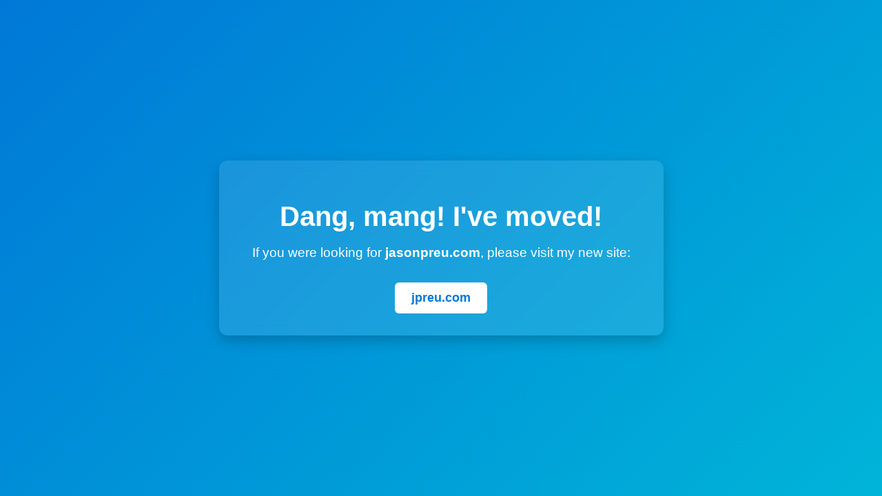

--- FILE ---
content_type: text/html; charset=utf-8
request_url: https://jasonpreu.com/2015/01/23/friday-fun-facts-rainbow-trout/
body_size: 877
content:
<!DOCTYPE html>
<html lang="en">
<head>
    <meta charset="UTF-8">
    <meta name="viewport" content="width=device-width, initial-scale=1.0">
    <title>This is not the site you are looking for</title>
    <style>
        body {
            font-family: "Segoe UI", Tahoma, sans-serif;
            background: linear-gradient(135deg, #0078d7, #00b4d8);
            color: #fff;
            display: flex;
            justify-content: center;
            align-items: center;
            height: 100vh;
            margin: 0;
        }
        .container {
            text-align: center;
            padding: 2rem 3rem;
            background-color: rgba(255, 255, 255, 0.1);
            border-radius: 12px;
            backdrop-filter: blur(8px);
            box-shadow: 0 8px 20px rgba(0,0,0,0.2);
            animation: fadeIn 1.2s ease-in-out;
        }
        h1 {
            font-size: 2.5rem;
            margin-bottom: 1rem;
            font-weight: 700;
        }
        p {
            font-size: 1.2rem;
            margin-bottom: 2rem;
        }
        a {
            display: inline-block;
            padding: 0.75rem 1.5rem;
            font-size: 1.1rem;
            color: #0078d7;
            background-color: #fff;
            text-decoration: none;
            border-radius: 6px;
            font-weight: bold;
            transition: all 0.3s ease;
        }
        a:hover {
            background-color: #f1f1f1;
            color: #005fa3;
            transform: scale(1.05);
        }
        @keyframes fadeIn {
            from { opacity: 0; transform: translateY(20px); }
            to { opacity: 1; transform: translateY(0); }
        }
    </style>
</head>
<body>
    <div class="container">
        <h1>Dang, mang! I've moved!</h1>
        <p>If you were looking for <strong>jasonpreu.com</strong>, please visit my new site:</p>
        <a href="https://jpreu.com">jpreu.com</a>
    </div>
<script defer src="https://static.cloudflareinsights.com/beacon.min.js/vcd15cbe7772f49c399c6a5babf22c1241717689176015" integrity="sha512-ZpsOmlRQV6y907TI0dKBHq9Md29nnaEIPlkf84rnaERnq6zvWvPUqr2ft8M1aS28oN72PdrCzSjY4U6VaAw1EQ==" data-cf-beacon='{"version":"2024.11.0","token":"03d0173967a54e44b5a8918272c5ab54","r":1,"server_timing":{"name":{"cfCacheStatus":true,"cfEdge":true,"cfExtPri":true,"cfL4":true,"cfOrigin":true,"cfSpeedBrain":true},"location_startswith":null}}' crossorigin="anonymous"></script>
</body>
